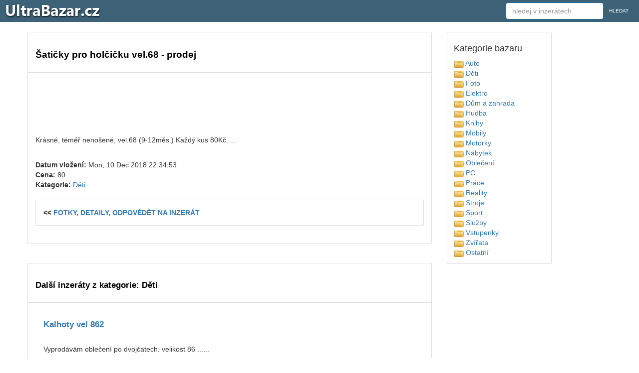

--- FILE ---
content_type: text/html
request_url: https://www.ultrabazar.cz/deti-prodej/19155992/saticky-pro-holcicku-vel68/
body_size: 17626
content:

<!DOCTYPE html PUBLIC "-//W3C//DTD XHTML 1.0 Transitional//EN" "https://www.w3.org/TR/xhtml1/DTD/xhtml1-transitional.dtd">
<html xmlns="https://www.w3.org/1999/xhtml" xml:lang="cs" lang="cs">

  <head>



        <title>Šatičky pro holčičku vel.68 - prodám - UltraBazar.cz</title>
    <meta name="description" content="Krásné, téměř nenošené, vel.68 (9-12měs.)
Každý kus 80Kč. ...... - Šatičky pro holčičku vel.68 ,Děti bazar">
    <meta name="keywords" content="Šatičky pro holčičku vel.68,bazar,inzerce,inzeraty,prodej,nákup,Děti">
    <meta name="author" content="prohledej.cz">
<meta http-equiv="Content-Type" content="text/html; charset=utf-8" />
<meta http-equiv="Content-language" content="cs" />
<meta name="resource-type" content="document" />
<meta name="robots" content="index,follow" />
<meta name="googlebot" content="index,follow,snippet,archive" />
    <meta https-equiv="X-UA-Compatible" content="IE=edge">
<link rel="shortcut icon" href="https://www.ultrabazar.cz/favicon.ico" type="image/x-icon">


    <meta name="viewport" content="width=device-width, initial-scale=1">

    <script src="https://www.ultrabazar.cz/js/jquery-1.11.3.min.js?vers=asdssss"></script>


<script src="https://www.ultrabazar.cz/js/bootstrap.min.js?vers=asdssss"></script>
        <link href="https://www.ultrabazar.cz/assets/css/toolkit.css" rel="stylesheet">
            <link href="https://www.ultrabazar.cz/assets/css/application.css" rel="stylesheet">
                <link href="https://www.ultrabazar.cz/css/bootstrap.min.css?vers=asdssss" rel="stylesheet">
        <link href="https://www.ultrabazar.cz/css/nstyle_vlastni.css?vers=asdssss" rel="stylesheet">
<script async src="https://pagead2.googlesyndication.com/pagead/js/adsbygoogle.js?client=ca-pub-8717502087602912"
     crossorigin="anonymous"></script>
  </head>


<body class="bpi">


<nav class="ck rj aeq ro vq app-navbar">
  <button
    class="re rh ayd"
    type="button"
    data-toggle="collapse"
    data-target="#navbarResponsive"
    aria-controls="navbarResponsive"
    aria-expanded="false"
    aria-label="Toggle navigation">
<span class="rf">
<img height='30' src="https://www.ultrabazar.cz/images/menu.png">
</span>
 </button>

  <a href="https://www.ultrabazar.cz/">
    <img src="https://www.ultrabazar.cz/images/logo.png" alt="UltraBazar.cz">
  </a> <span class="visible-sm">&nbsp;&nbsp;&nbsp;&nbsp;</span><span class="visible-xs visible-sm"><a class="btn btn-sm btn-primary" href="https://www.ultrabazar.cz/kategorie.php">KATEGORIE</a> <a class="btn btn-sm btn-primary" href="https://www.ultrabazar.cz/site_login_setup.php">PŘIHLÁSIT</a></span>

  <div class="collapse f" id="navbarResponsive">&nbsp; &nbsp; &nbsp; &nbsp; &nbsp;
    <ul class="navbar-nav ain">



  </ul>
 <form class="pf aec ayc" method="post" action="inzerce.php">
<input type="hidden" name="ful_id" value="0" /><input type="hidden" name="uaction" value="1" />      <input class="form-control" type="text" data-action="grow" placeholder="hledej v inzerátech" name="fl" id="CityLocal" value="">
      <button class="cg pj">HLEDAT</button>
    </form>


  </div>
</nav>


<div class="by ahy">
  <div class="dq">
    <div class="fk">


      <ul class="ca bqe bqf agk">

        <li class="tu b ahx">

<h1>Šatičky pro holčičku vel.68 - prodej</h1><br/><br/></li><li class="tu b ahx">

<script async src="//pagead2.googlesyndication.com/pagead/js/adsbygoogle.js"></script>
<ins class="adsbygoogle" style="display:inline-block;max-width:1200px;width:100%;height:90px" data-ad-client="ca-pub-8717502087602912"  data-ad-slot="7462573429"></ins>
<script>
(adsbygoogle = window.adsbygoogle || []).push({});
</script>


<table width="100%" class="forsc"><tr><td width="100%" valign="top" class="for2b"><br/>Krásné, téměř nenošené, vel.68 (9-12měs.)
Každý kus 80Kč. ...</p><br/><strong>Datum vložení:</strong> Mon, 10 Dec 2018 22:34:53<br/><strong>Cena:</strong> 80<br/><strong>Kategorie:</strong> <a href="https://www.ultrabazar.cz/deti/">Děti</a><br/><br/><li class="tu b ahx"><strong><< <a href="http://www.prohledej.cz/info.php?https://deti.bazos.cz/inzerat/98207775/Saticky-pro-holcicku-vel68.php" target=_blank>FOTKY, DETAILY, ODPOVĚDĚT NA INZERÁT</a></strong></li></td></tr></table><br/><div class="mezb">&nbsp;</div><br/>

</li><br/><br/><li class="tu b ahx"><br/><h2>Další inzeráty z kategorie: Děti</h2><br/><li class="tu b ahx"><table width="100%" class="okno1"><tr><td valign="top"></td><td width="5">&nbsp;&nbsp;&nbsp;&nbsp;</td><td width="100%" valign="top" class="for2b"><h2><a href="https://www.ultrabazar.cz/deti-prodej/19162285/deti-kalhoty-vel-86-prodej/">Kalhoty vel 862</a></h2><br/><p>Vyprodávám oblečení po dvojčatech.

velikost 86 ......</p><br/><strong>Datum vložení:</strong> Wed, 12 Dec 2018 10:08:44<br/><strong>Cena:</strong> 40<br/></td></tr></table></li><br/><li class="tu b ahx"><table width="100%" class="okno1"><tr><td valign="top"></td><td width="5">&nbsp;&nbsp;&nbsp;&nbsp;</td><td width="100%" valign="top" class="for2b"><h2><a href="https://www.ultrabazar.cz/deti-prodej/19162281/deti-leginy-vel-86-prodej/">Leginy vel 862</a></h2><br/><p>Vyprodávám oblečení po dvojčatech.

velikost 86 ......</p><br/><strong>Datum vložení:</strong> Wed, 12 Dec 2018 10:08:54<br/><strong>Cena:</strong> 30<br/></td></tr></table></li><br/><li class="tu b ahx"><table width="100%" class="okno1"><tr><td valign="top"></td><td width="5">&nbsp;&nbsp;&nbsp;&nbsp;</td><td width="100%" valign="top" class="for2b"><h2><a href="https://www.ultrabazar.cz/deti-prodej/19162279/deti-maileg-woody-woodpecker-kolekce-princezny-prodej/">Maileg - Woody Woodpecker - kolekce princezny. - V textu2</a></h2><br/><p>
Myška v krabičce MAILEG.
Jen pro znalce, kteří vědí oč jde! Hračka od Dánského výrobce, ručně šitá....</p><br/><strong>Datum vložení:</strong> Wed, 12 Dec 2018 10:08:58<br/></td></tr></table></li><br/><li class="tu b ahx"><table width="100%" class="okno1"><tr><td valign="top"></td><td width="5">&nbsp;&nbsp;&nbsp;&nbsp;</td><td width="100%" valign="top" class="for2b"><h2><a href="https://www.ultrabazar.cz/deti-prodej/19162274/deti-kocarek-alu-way-prodej/">Kočárek ALU WAY2</a></h2><br/><p>Prodám detsky kočárek znacka ALU WAY po jednom dítěti v perfektním stavu,kocarek má korbicku,sportov...</p><br/><strong>Datum vložení:</strong> Wed, 12 Dec 2018 09:58:09<br/><strong>Cena:</strong> 4000<br/></td></tr></table></li><br/><li class="tu b ahx"><table width="100%" class="okno1"><tr><td valign="top"></td><td width="5">&nbsp;&nbsp;&nbsp;&nbsp;</td><td width="100%" valign="top" class="for2b"><h2><a href="https://www.ultrabazar.cz/deti-prodej/19162273/deti-zimni-bundicka-coccodrillo-prodej/">Zimni bundicka Coccodrillo2</a></h2><br/><p>Krasna a tepla bundicka Coccodrillo s rukavickama,vypln je peri,barva spise do svetle oranzove,velik...</p><br/><strong>Datum vložení:</strong> Wed, 12 Dec 2018 09:58:10<br/><strong>Cena:</strong> 350<br/></td></tr></table></li><br/><li class="tu b ahx"><table width="100%" class="okno1"><tr><td valign="top"></td><td width="5">&nbsp;&nbsp;&nbsp;&nbsp;</td><td width="100%" valign="top" class="for2b"><h2><a href="https://www.ultrabazar.cz/deti-prodej/19162272/deti-novy-stylovy-chlapecky-svetr-mayoral-vel-128-400-kc-prodej/">NOVÝ Stylový chlapecký svetr MAYORAL, vel 128, 400 Kč2</a></h2><br/><p>Na prodej stylový chlapecký svetr MAYORAL.

Popis:
- vel 128
- NOVÝ, nenošený!
- značka MAYORAL, mad...</p><br/><strong>Datum vložení:</strong> Wed, 12 Dec 2018 09:58:15<br/><strong>Cena:</strong> 400<br/></td></tr></table></li><br/><li class="tu b ahx"><table width="100%" class="okno1"><tr><td valign="top"></td><td width="5">&nbsp;&nbsp;&nbsp;&nbsp;</td><td width="100%" valign="top" class="for2b"><h2><a href="https://www.ultrabazar.cz/deti-prodej/19162264/deti-detsky-overal-pozarnik-sam-na-spani-vel-104-prodej/">Dětský overal Požárník SÁM na spaní vel. 1042</a></h2><br/><p>Velikost : 104. Overal na zip.
Pošta : 55.- ......</p><br/><strong>Datum vložení:</strong> Wed, 12 Dec 2018 09:58:28<br/><strong>Cena:</strong> 100<br/></td></tr></table></li><br/><li class="tu b ahx"><table width="100%" class="okno1"><tr><td valign="top"></td><td width="5">&nbsp;&nbsp;&nbsp;&nbsp;</td><td width="100%" valign="top" class="for2b"><h2><a href="https://www.ultrabazar.cz/deti-prodej/19162263/deti-boty-columbia-prodej/">boty Columbia2</a></h2><br/><p>Prodám zimní boty columbia velikost 29. Boty jsou v super stavu. Záruka do 17.9.2019. K botám přidám...</p><br/><strong>Datum vložení:</strong> Wed, 12 Dec 2018 09:58:29<br/><strong>Cena:</strong> 390<br/></td></tr></table></li><br/><li class="tu b ahx"><table width="100%" class="okno1"><tr><td valign="top"></td><td width="5">&nbsp;&nbsp;&nbsp;&nbsp;</td><td width="100%" valign="top" class="for2b"><h2><a href="https://www.ultrabazar.cz/deti-prodej/19162257/deti-romer-king-plus-9-18kg-v-super-stavu-prodej/">Römer King Plus 9-18kg V SUPER STAVU2</a></h2><br/><p>Jedna z nejbezpečnějších autosedaček na trhu, vlastní veškeré potřebné atesty! Zvýšená odolnost prot...</p><br/><strong>Datum vložení:</strong> Wed, 12 Dec 2018 09:58:40<br/><strong>Cena:</strong> 1900<br/></td></tr></table></li><br/><li class="tu b ahx"><table width="100%" class="okno1"><tr><td valign="top"></td><td width="5">&nbsp;&nbsp;&nbsp;&nbsp;</td><td width="100%" valign="top" class="for2b"><h2><a href="https://www.ultrabazar.cz/deti-prodej/19162247/deti-kloboucky-prodej/">kloboučky2</a></h2><br/><p>kloboučky velikost 2-3 roky ......</p><br/><strong>Datum vložení:</strong> Wed, 12 Dec 2018 09:45:23<br/><strong>Cena:</strong> 50<br/></td></tr></table></li><br/><li class="tu b ahx"><table width="100%" class="okno1"><tr><td valign="top"></td><td width="5">&nbsp;&nbsp;&nbsp;&nbsp;</td><td width="100%" valign="top" class="for2b"><h2><a href="https://www.ultrabazar.cz/deti-prodej/19162232/deti-pletene-veci-prodej/">Pletené veci2</a></h2><br/><p>Jsou od narození, šatičky, čapka, čelenka, tapačky. ......</p><br/><strong>Datum vložení:</strong> Wed, 12 Dec 2018 09:45:58<br/><strong>Cena:</strong> 200<br/></td></tr></table></li><br/><li class="tu b ahx"><table width="100%" class="okno1"><tr><td valign="top"></td><td width="5">&nbsp;&nbsp;&nbsp;&nbsp;</td><td width="100%" valign="top" class="for2b"><h2><a href="https://www.ultrabazar.cz/deti-prodej/19162227/deti-vyteplene-dziny-prodej/">vyteplené džíny2</a></h2><br/><p>Prodám vyteplené džíny velikost 104 ......</p><br/><strong>Datum vložení:</strong> Wed, 12 Dec 2018 09:46:08<br/><strong>Cena:</strong> 60<br/></td></tr></table></li><br/><li class="tu b ahx"><table width="100%" class="okno1"><tr><td valign="top"></td><td width="5">&nbsp;&nbsp;&nbsp;&nbsp;</td><td width="100%" valign="top" class="for2b"><h2><a href="https://www.ultrabazar.cz/deti-prodej/19162225/deti-octavia-rs-rc-model-speedy-cars-skoda-kolekce-prodej/">OCTAVIA RS RC MODEL SPEEDY CARS SKODA KOLEKCE2</a></h2><br/><p>Prodám plně funkční rc model auta na dálkové ovládání SKODA OCTAVIA RS II GENERACE STAV VIZ REAL FOT...</p><br/><strong>Datum vložení:</strong> Wed, 12 Dec 2018 09:46:09<br/><strong>Cena:</strong> 799<br/></td></tr></table></li><br/><li class="tu b ahx"><table width="100%" class="okno1"><tr><td valign="top"></td><td width="5">&nbsp;&nbsp;&nbsp;&nbsp;</td><td width="100%" valign="top" class="for2b"><h2><a href="https://www.ultrabazar.cz/deti-prodej/19162214/deti-brio-kruhova-vlackodraha-nova-prodej/">Brio kruhová vláčkodráha (nová)2</a></h2><br/><p>Prodám novou Brio vláčkodráhu kruhovou v originální krabici.Obsah balení (15ks): lokomotiva, vagonek...</p><br/><strong>Datum vložení:</strong> Wed, 12 Dec 2018 09:35:40<br/><strong>Cena:</strong> 320<br/></td></tr></table></li><br/><li class="tu b ahx"><table width="100%" class="okno1"><tr><td valign="top"></td><td width="5">&nbsp;&nbsp;&nbsp;&nbsp;</td><td width="100%" valign="top" class="for2b"><h2><a href="https://www.ultrabazar.cz/deti-prodej/19162209/deti-zimni-vesta-vel-80--prodej/">Zimní vesta vel 80 +2</a></h2><br/><p>Prodám zimní krásnou a velmi teplou vestu pro holčičku.Velikost je psána 2-3 roky, odpovídá spíše ve...</p><br/><strong>Datum vložení:</strong> Wed, 12 Dec 2018 09:35:45<br/><strong>Cena:</strong> 100<br/></td></tr></table></li><br/><div class="posun"><strong><a class="btn btn-sm btn-primary" href="https://www.ultrabazar.cz/deti/">I&lt;&lt;</a></strong> &nbsp; <a class="btn btn-sm btn-primary" href="https://www.ultrabazar.cz/deti/15/">1</a> &nbsp; <a class="btn btn-sm btn-primary" href="https://www.ultrabazar.cz/deti/30/">2</a> &nbsp; <a class="btn btn-sm btn-primary" href="https://www.ultrabazar.cz/deti/45/">3</a> &nbsp; <a class="btn btn-sm btn-primary" href="https://www.ultrabazar.cz/deti/60/">4</a> &nbsp; <a class="btn btn-sm btn-primary" href="https://www.ultrabazar.cz/deti/75/">5</a> &nbsp; <a class="btn btn-sm btn-primary" href="https://www.ultrabazar.cz/deti/90/">6</a> &nbsp; <a class="btn btn-sm btn-primary" href="https://www.ultrabazar.cz/deti/195/">&gt;&gt;I</a> &nbsp; <a class="btn btn-sm btn-primary" href="https://www.ultrabazar.cz/deti/15/">další</a>&nbsp;&nbsp;<a class='btn btn-xs btn-primary' href='https://www.ultrabazar.cz/deti/'>náhodný výběr</a></div><br/><br/>

</li></ul>

2017 © <a href="https://www.ultrabazar.cz/">UltraBazar.cz</a> / <a href="https://www.ultrabazar.cz/contact.php">Kontakt</a>
</br></br>
 
<a href="https://www.tvojerande.cz">seznamka na rande</a> /
<a href="https://www.tvojerande.cz/seznamka/">seznamka</a> /
<a href="https://www.tvojebyty.cz">byty prodej</a> /
<a href="https://www.prohledej.cz">katalog</a> /
<a href="https://www.probrat.cz">bazar</a> /
<a href="https://www.narecepty.cz">recepty</a> /
<a href="https://www.tvojedoktorka.cz">nemoci, léčba</a> /
<a href="https://www.odpovidat.cz">odpovídat</a> /
<a href="https://www.damokles.cz">damokles</a> /
<a href="https://www.seznamka.love">love</a> /
<a href="https://www.tvojeknizka.cz">knížky</a>
</br></br>



 </div>

     <div class="fh">


       <div class="rp agk aye">
         <div class="rq">



           <h4 class="agd">Kategorie bazaru</h4>
<table width="100%"><tr><td width="50%" valign="top"> <a href='https://www.ultrabazar.cz/auto/'><img border='0' src='https://www.ultrabazar.cz/images/folds.png'> Auto</a><br> <a href='https://www.ultrabazar.cz/deti/'><img border='0' src='https://www.ultrabazar.cz/images/folds.png'> Děti</a><br> <a href='https://www.ultrabazar.cz/foto/'><img border='0' src='https://www.ultrabazar.cz/images/folds.png'> Foto</a><br> <a href='https://www.ultrabazar.cz/elektro/'><img border='0' src='https://www.ultrabazar.cz/images/folds.png'> Elektro</a><br> <a href='https://www.ultrabazar.cz/dum/'><img border='0' src='https://www.ultrabazar.cz/images/folds.png'> Dům a zahrada</a><br> <a href='https://www.ultrabazar.cz/hudba/'><img border='0' src='https://www.ultrabazar.cz/images/folds.png'> Hudba</a><br> <a href='https://www.ultrabazar.cz/knihy/'><img border='0' src='https://www.ultrabazar.cz/images/folds.png'> Knihy</a><br> <a href='https://www.ultrabazar.cz/mobil/'><img border='0' src='https://www.ultrabazar.cz/images/folds.png'> Mobily</a><br> <a href='https://www.ultrabazar.cz/motorky/'><img border='0' src='https://www.ultrabazar.cz/images/folds.png'> Motorky</a><br> <a href='https://www.ultrabazar.cz/nabytek/'><img border='0' src='https://www.ultrabazar.cz/images/folds.png'> Nábytek</a><br> <a href='https://www.ultrabazar.cz/obleceni/'><img border='0' src='https://www.ultrabazar.cz/images/folds.png'> Oblečení</a><br> <a href='https://www.ultrabazar.cz/pc/'><img border='0' src='https://www.ultrabazar.cz/images/folds.png'> PC</a><br> <a href='https://www.ultrabazar.cz/nabidky-prace/'><img border='0' src='https://www.ultrabazar.cz/images/folds.png'> Práce</a><br> <a href='https://www.ultrabazar.cz/nemovitosti/'><img border='0' src='https://www.ultrabazar.cz/images/folds.png'> Reality</a><br> <a href='https://www.ultrabazar.cz/stroje/'><img border='0' src='https://www.ultrabazar.cz/images/folds.png'> Stroje</a><br> <a href='https://www.ultrabazar.cz/sport/'><img border='0' src='https://www.ultrabazar.cz/images/folds.png'> Sport</a><br> <a href='https://www.ultrabazar.cz/sluzby/'><img border='0' src='https://www.ultrabazar.cz/images/folds.png'> Služby</a><br> <a href='https://www.ultrabazar.cz/vstupenky/'><img border='0' src='https://www.ultrabazar.cz/images/folds.png'> Vstupenky</a><br> <a href='https://www.ultrabazar.cz/zvirata/'><img border='0' src='https://www.ultrabazar.cz/images/folds.png'> Zvířata</a><br> <a href='https://www.ultrabazar.cz/ostatni/'><img border='0' src='https://www.ultrabazar.cz/images/folds.png'> Ostatní</a><br></td></tr></table>



       </div></div></div>




<script>


$(document).ready(function(){
    $('[data-toggle="tooltip"]').tooltip();
});

$(document).ready(function(){
    $('[data-toggle="popover"]').popover();
});
</script>

<img src="https://toplist.cz/dot.asp?ID=1620150&amp;logo=blank" width="0" height="0" alt=""/>


<script>
  (function(i,s,o,g,r,a,m){i['GoogleAnalyticsObject']=r;i[r]=i[r]||function(){
  (i[r].q=i[r].q||[]).push(arguments)},i[r].l=1*new Date();a=s.createElement(o),
  m=s.getElementsByTagName(o)[0];a.async=1;a.src=g;m.parentNode.insertBefore(a,m)
  })(window,document,'script','https://www.google-analytics.com/analytics.js','ga');

  ga('create', 'UA-9989807-16', 'auto');
  ga('send', 'pageview');

</script>
  </body>
</html>



--- FILE ---
content_type: text/html; charset=utf-8
request_url: https://www.google.com/recaptcha/api2/aframe
body_size: 266
content:
<!DOCTYPE HTML><html><head><meta http-equiv="content-type" content="text/html; charset=UTF-8"></head><body><script nonce="O-Nn8avTigRI0uUlNF_-PQ">/** Anti-fraud and anti-abuse applications only. See google.com/recaptcha */ try{var clients={'sodar':'https://pagead2.googlesyndication.com/pagead/sodar?'};window.addEventListener("message",function(a){try{if(a.source===window.parent){var b=JSON.parse(a.data);var c=clients[b['id']];if(c){var d=document.createElement('img');d.src=c+b['params']+'&rc='+(localStorage.getItem("rc::a")?sessionStorage.getItem("rc::b"):"");window.document.body.appendChild(d);sessionStorage.setItem("rc::e",parseInt(sessionStorage.getItem("rc::e")||0)+1);localStorage.setItem("rc::h",'1769636949000');}}}catch(b){}});window.parent.postMessage("_grecaptcha_ready", "*");}catch(b){}</script></body></html>